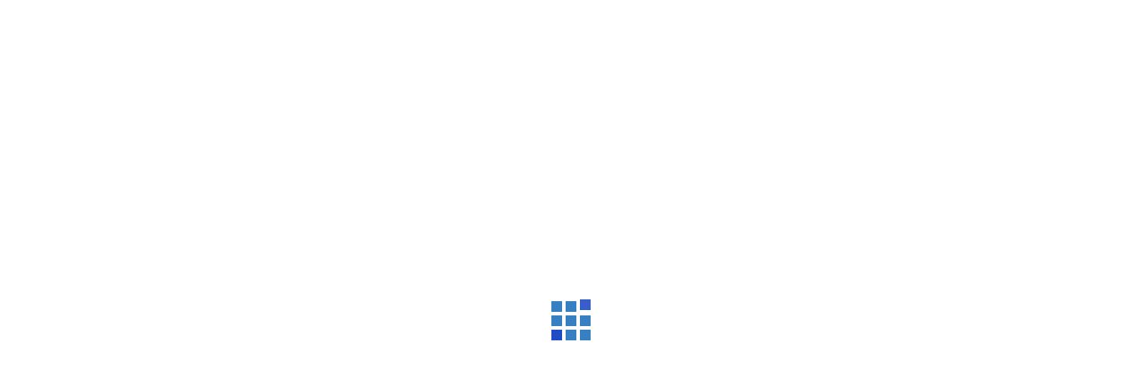

--- FILE ---
content_type: text/html; charset=UTF-8
request_url: https://www.shizuoka-recyclejapangroup.com/ufaqs/%E8%B2%B7%E5%8F%96%E4%BE%A1%E6%A0%BC%E3%81%AB%E7%B4%8D%E5%BE%97%E3%81%A7%E3%81%8D%E3%81%AA%E3%81%84%E5%A0%B4%E5%90%88%E3%80%81%E3%82%AD%E3%83%A3%E3%83%B3%E3%82%BB%E3%83%AB%E3%82%84%E6%96%AD%E3%82%8B
body_size: 9331
content:
<!DOCTYPE html>
<html dir="ltr" lang="ja" prefix="og: https://ogp.me/ns#" prefix="og: http://ogp.me/ns#">
<head>
<meta charset="UTF-8">
  <meta name="viewport" content="width=device-width, initial-scale=1">
  <meta name="description" content="もちろんです。買取価格にご納得いただけない場合、キャンセルや断ることは自由です。強引な買取を行うことはありませんので、お気軽にご相談いただき、ご判断ください。">
  <title>買取価格に納得できない場合、キャンセルや断ることは可能ですか？ | 静岡県の買取専門リサイクルショップ リサイクルジャパン</title>
	<style>img:is([sizes="auto" i], [sizes^="auto," i]) { contain-intrinsic-size: 3000px 1500px }</style>
	
		<!-- All in One SEO 4.8.3.2 - aioseo.com -->
	<meta name="description" content="もちろんです。買取価格にご納得いただけない場合、キャンセルや断ることは自由です。強引な買取を行うことはありませ" />
	<meta name="robots" content="max-image-preview:large" />
	<meta name="author" content="admin"/>
	<link rel="canonical" href="https://www.shizuoka-recyclejapangroup.com/ufaqs/%e8%b2%b7%e5%8f%96%e4%be%a1%e6%a0%bc%e3%81%ab%e7%b4%8d%e5%be%97%e3%81%a7%e3%81%8d%e3%81%aa%e3%81%84%e5%a0%b4%e5%90%88%e3%80%81%e3%82%ad%e3%83%a3%e3%83%b3%e3%82%bb%e3%83%ab%e3%82%84%e6%96%ad%e3%82%8b" />
	<meta name="generator" content="All in One SEO (AIOSEO) 4.8.3.2" />
		<meta property="og:locale" content="ja_JP" />
		<meta property="og:site_name" content="静岡県の買取専門リサイクルショップ　リサイクルジャパン | 浜松市・静岡市から静岡県全域で家電・家具・楽器をはじめ厨房機器・事務機器・電動工具まで出張買取するリサイクルショップの【静岡リサイクルジャパン】は１点からでも対応いたします。また引越しゴミ,粗大ごみ,遺品整理,ゴミ屋敷の片付けなどの不用品回収・不用品処分も承ります。" />
		<meta property="og:type" content="article" />
		<meta property="og:title" content="買取価格に納得できない場合、キャンセルや断ることは可能ですか？ | 静岡県の買取専門リサイクルショップ リサイクルジャパン" />
		<meta property="og:description" content="もちろんです。買取価格にご納得いただけない場合、キャンセルや断ることは自由です。強引な買取を行うことはありませ" />
		<meta property="og:url" content="https://www.shizuoka-recyclejapangroup.com/ufaqs/%e8%b2%b7%e5%8f%96%e4%be%a1%e6%a0%bc%e3%81%ab%e7%b4%8d%e5%be%97%e3%81%a7%e3%81%8d%e3%81%aa%e3%81%84%e5%a0%b4%e5%90%88%e3%80%81%e3%82%ad%e3%83%a3%e3%83%b3%e3%82%bb%e3%83%ab%e3%82%84%e6%96%ad%e3%82%8b" />
		<meta property="article:published_time" content="2023-06-14T11:00:12+00:00" />
		<meta property="article:modified_time" content="2023-06-14T11:00:12+00:00" />
		<meta name="twitter:card" content="summary_large_image" />
		<meta name="twitter:title" content="買取価格に納得できない場合、キャンセルや断ることは可能ですか？ | 静岡県の買取専門リサイクルショップ リサイクルジャパン" />
		<meta name="twitter:description" content="もちろんです。買取価格にご納得いただけない場合、キャンセルや断ることは自由です。強引な買取を行うことはありませ" />
		<script type="application/ld+json" class="aioseo-schema">
			{"@context":"https:\/\/schema.org","@graph":[{"@type":"BreadcrumbList","@id":"https:\/\/www.shizuoka-recyclejapangroup.com\/ufaqs\/%e8%b2%b7%e5%8f%96%e4%be%a1%e6%a0%bc%e3%81%ab%e7%b4%8d%e5%be%97%e3%81%a7%e3%81%8d%e3%81%aa%e3%81%84%e5%a0%b4%e5%90%88%e3%80%81%e3%82%ad%e3%83%a3%e3%83%b3%e3%82%bb%e3%83%ab%e3%82%84%e6%96%ad%e3%82%8b#breadcrumblist","itemListElement":[{"@type":"ListItem","@id":"https:\/\/www.shizuoka-recyclejapangroup.com#listItem","position":1,"name":"\u30db\u30fc\u30e0","item":"https:\/\/www.shizuoka-recyclejapangroup.com","nextItem":{"@type":"ListItem","@id":"https:\/\/www.shizuoka-recyclejapangroup.com\/ufaqs#listItem","name":"FAQs"}},{"@type":"ListItem","@id":"https:\/\/www.shizuoka-recyclejapangroup.com\/ufaqs#listItem","position":2,"name":"FAQs","item":"https:\/\/www.shizuoka-recyclejapangroup.com\/ufaqs","nextItem":{"@type":"ListItem","@id":"https:\/\/www.shizuoka-recyclejapangroup.com\/ufaq-category\/%e5%8e%a8%e6%88%bf%e6%a9%9f%e5%99%a8#listItem","name":"\u53a8\u623f\u6a5f\u5668"},"previousItem":{"@type":"ListItem","@id":"https:\/\/www.shizuoka-recyclejapangroup.com#listItem","name":"\u30db\u30fc\u30e0"}},{"@type":"ListItem","@id":"https:\/\/www.shizuoka-recyclejapangroup.com\/ufaq-category\/%e5%8e%a8%e6%88%bf%e6%a9%9f%e5%99%a8#listItem","position":3,"name":"\u53a8\u623f\u6a5f\u5668","item":"https:\/\/www.shizuoka-recyclejapangroup.com\/ufaq-category\/%e5%8e%a8%e6%88%bf%e6%a9%9f%e5%99%a8","nextItem":{"@type":"ListItem","@id":"https:\/\/www.shizuoka-recyclejapangroup.com\/ufaqs\/%e8%b2%b7%e5%8f%96%e4%be%a1%e6%a0%bc%e3%81%ab%e7%b4%8d%e5%be%97%e3%81%a7%e3%81%8d%e3%81%aa%e3%81%84%e5%a0%b4%e5%90%88%e3%80%81%e3%82%ad%e3%83%a3%e3%83%b3%e3%82%bb%e3%83%ab%e3%82%84%e6%96%ad%e3%82%8b#listItem","name":"\u8cb7\u53d6\u4fa1\u683c\u306b\u7d0d\u5f97\u3067\u304d\u306a\u3044\u5834\u5408\u3001\u30ad\u30e3\u30f3\u30bb\u30eb\u3084\u65ad\u308b\u3053\u3068\u306f\u53ef\u80fd\u3067\u3059\u304b\uff1f"},"previousItem":{"@type":"ListItem","@id":"https:\/\/www.shizuoka-recyclejapangroup.com\/ufaqs#listItem","name":"FAQs"}},{"@type":"ListItem","@id":"https:\/\/www.shizuoka-recyclejapangroup.com\/ufaqs\/%e8%b2%b7%e5%8f%96%e4%be%a1%e6%a0%bc%e3%81%ab%e7%b4%8d%e5%be%97%e3%81%a7%e3%81%8d%e3%81%aa%e3%81%84%e5%a0%b4%e5%90%88%e3%80%81%e3%82%ad%e3%83%a3%e3%83%b3%e3%82%bb%e3%83%ab%e3%82%84%e6%96%ad%e3%82%8b#listItem","position":4,"name":"\u8cb7\u53d6\u4fa1\u683c\u306b\u7d0d\u5f97\u3067\u304d\u306a\u3044\u5834\u5408\u3001\u30ad\u30e3\u30f3\u30bb\u30eb\u3084\u65ad\u308b\u3053\u3068\u306f\u53ef\u80fd\u3067\u3059\u304b\uff1f","previousItem":{"@type":"ListItem","@id":"https:\/\/www.shizuoka-recyclejapangroup.com\/ufaq-category\/%e5%8e%a8%e6%88%bf%e6%a9%9f%e5%99%a8#listItem","name":"\u53a8\u623f\u6a5f\u5668"}}]},{"@type":"Organization","@id":"https:\/\/www.shizuoka-recyclejapangroup.com\/#organization","name":"\u6d5c\u677e\u5e02\u3084\u9759\u5ca1\u770c\u306e\u30ea\u30b5\u30a4\u30af\u30eb\u30b7\u30e7\u30c3\u30d7\u304c\u5bb6\u96fb,\u5bb6\u5177,\u53a8\u623f\u6a5f\u5668,\u4e8b\u52d9\u6a5f\u5668\u3092\u9ad8\u984d\u8cb7\u53d6\u2502\u9759\u5ca1\u30ea\u30b5\u30a4\u30af\u30eb\u30b8\u30e3\u30d1\u30f3","description":"\u6d5c\u677e\u5e02\u30fb\u9759\u5ca1\u5e02\u304b\u3089\u9759\u5ca1\u770c\u5168\u57df\u3067\u5bb6\u96fb\u30fb\u5bb6\u5177\u30fb\u697d\u5668\u3092\u306f\u3058\u3081\u53a8\u623f\u6a5f\u5668\u30fb\u4e8b\u52d9\u6a5f\u5668\u30fb\u96fb\u52d5\u5de5\u5177\u307e\u3067\u51fa\u5f35\u8cb7\u53d6\u3059\u308b\u30ea\u30b5\u30a4\u30af\u30eb\u30b7\u30e7\u30c3\u30d7\u306e\u3010\u9759\u5ca1\u30ea\u30b5\u30a4\u30af\u30eb\u30b8\u30e3\u30d1\u30f3\u3011\u306f\uff11\u70b9\u304b\u3089\u3067\u3082\u5bfe\u5fdc\u3044\u305f\u3057\u307e\u3059\u3002\u307e\u305f\u5f15\u8d8a\u3057\u30b4\u30df,\u7c97\u5927\u3054\u307f,\u907a\u54c1\u6574\u7406,\u30b4\u30df\u5c4b\u6577\u306e\u7247\u4ed8\u3051\u306a\u3069\u306e\u4e0d\u7528\u54c1\u56de\u53ce\u30fb\u4e0d\u7528\u54c1\u51e6\u5206\u3082\u627f\u308a\u307e\u3059\u3002","url":"https:\/\/www.shizuoka-recyclejapangroup.com\/"},{"@type":"Person","@id":"https:\/\/www.shizuoka-recyclejapangroup.com\/author\/admin#author","url":"https:\/\/www.shizuoka-recyclejapangroup.com\/author\/admin","name":"admin","image":{"@type":"ImageObject","@id":"https:\/\/www.shizuoka-recyclejapangroup.com\/ufaqs\/%e8%b2%b7%e5%8f%96%e4%be%a1%e6%a0%bc%e3%81%ab%e7%b4%8d%e5%be%97%e3%81%a7%e3%81%8d%e3%81%aa%e3%81%84%e5%a0%b4%e5%90%88%e3%80%81%e3%82%ad%e3%83%a3%e3%83%b3%e3%82%bb%e3%83%ab%e3%82%84%e6%96%ad%e3%82%8b#authorImage","url":"https:\/\/secure.gravatar.com\/avatar\/3be0af37577465d21cd1bdf97daf046c4006f8005960e670f653231186489504?s=96&d=mm&r=g","width":96,"height":96,"caption":"admin"}},{"@type":"WebPage","@id":"https:\/\/www.shizuoka-recyclejapangroup.com\/ufaqs\/%e8%b2%b7%e5%8f%96%e4%be%a1%e6%a0%bc%e3%81%ab%e7%b4%8d%e5%be%97%e3%81%a7%e3%81%8d%e3%81%aa%e3%81%84%e5%a0%b4%e5%90%88%e3%80%81%e3%82%ad%e3%83%a3%e3%83%b3%e3%82%bb%e3%83%ab%e3%82%84%e6%96%ad%e3%82%8b#webpage","url":"https:\/\/www.shizuoka-recyclejapangroup.com\/ufaqs\/%e8%b2%b7%e5%8f%96%e4%be%a1%e6%a0%bc%e3%81%ab%e7%b4%8d%e5%be%97%e3%81%a7%e3%81%8d%e3%81%aa%e3%81%84%e5%a0%b4%e5%90%88%e3%80%81%e3%82%ad%e3%83%a3%e3%83%b3%e3%82%bb%e3%83%ab%e3%82%84%e6%96%ad%e3%82%8b","name":"\u8cb7\u53d6\u4fa1\u683c\u306b\u7d0d\u5f97\u3067\u304d\u306a\u3044\u5834\u5408\u3001\u30ad\u30e3\u30f3\u30bb\u30eb\u3084\u65ad\u308b\u3053\u3068\u306f\u53ef\u80fd\u3067\u3059\u304b\uff1f | \u9759\u5ca1\u770c\u306e\u8cb7\u53d6\u5c02\u9580\u30ea\u30b5\u30a4\u30af\u30eb\u30b7\u30e7\u30c3\u30d7 \u30ea\u30b5\u30a4\u30af\u30eb\u30b8\u30e3\u30d1\u30f3","description":"\u3082\u3061\u308d\u3093\u3067\u3059\u3002\u8cb7\u53d6\u4fa1\u683c\u306b\u3054\u7d0d\u5f97\u3044\u305f\u3060\u3051\u306a\u3044\u5834\u5408\u3001\u30ad\u30e3\u30f3\u30bb\u30eb\u3084\u65ad\u308b\u3053\u3068\u306f\u81ea\u7531\u3067\u3059\u3002\u5f37\u5f15\u306a\u8cb7\u53d6\u3092\u884c\u3046\u3053\u3068\u306f\u3042\u308a\u307e\u305b","inLanguage":"ja","isPartOf":{"@id":"https:\/\/www.shizuoka-recyclejapangroup.com\/#website"},"breadcrumb":{"@id":"https:\/\/www.shizuoka-recyclejapangroup.com\/ufaqs\/%e8%b2%b7%e5%8f%96%e4%be%a1%e6%a0%bc%e3%81%ab%e7%b4%8d%e5%be%97%e3%81%a7%e3%81%8d%e3%81%aa%e3%81%84%e5%a0%b4%e5%90%88%e3%80%81%e3%82%ad%e3%83%a3%e3%83%b3%e3%82%bb%e3%83%ab%e3%82%84%e6%96%ad%e3%82%8b#breadcrumblist"},"author":{"@id":"https:\/\/www.shizuoka-recyclejapangroup.com\/author\/admin#author"},"creator":{"@id":"https:\/\/www.shizuoka-recyclejapangroup.com\/author\/admin#author"},"datePublished":"2023-06-14T20:00:12+09:00","dateModified":"2023-06-14T20:00:12+09:00"},{"@type":"WebSite","@id":"https:\/\/www.shizuoka-recyclejapangroup.com\/#website","url":"https:\/\/www.shizuoka-recyclejapangroup.com\/","name":"\u6d5c\u677e\u5e02\u3084\u9759\u5ca1\u770c\u306e\u30ea\u30b5\u30a4\u30af\u30eb\u30b7\u30e7\u30c3\u30d7\u304c\u5bb6\u96fb,\u5bb6\u5177,\u53a8\u623f\u6a5f\u5668,\u4e8b\u52d9\u6a5f\u5668\u3092\u9ad8\u984d\u8cb7\u53d6\u2502\u9759\u5ca1\u30ea\u30b5\u30a4\u30af\u30eb\u30b8\u30e3\u30d1\u30f3","description":"\u6d5c\u677e\u5e02\u30fb\u9759\u5ca1\u5e02\u304b\u3089\u9759\u5ca1\u770c\u5168\u57df\u3067\u5bb6\u96fb\u30fb\u5bb6\u5177\u30fb\u697d\u5668\u3092\u306f\u3058\u3081\u53a8\u623f\u6a5f\u5668\u30fb\u4e8b\u52d9\u6a5f\u5668\u30fb\u96fb\u52d5\u5de5\u5177\u307e\u3067\u51fa\u5f35\u8cb7\u53d6\u3059\u308b\u30ea\u30b5\u30a4\u30af\u30eb\u30b7\u30e7\u30c3\u30d7\u306e\u3010\u9759\u5ca1\u30ea\u30b5\u30a4\u30af\u30eb\u30b8\u30e3\u30d1\u30f3\u3011\u306f\uff11\u70b9\u304b\u3089\u3067\u3082\u5bfe\u5fdc\u3044\u305f\u3057\u307e\u3059\u3002\u307e\u305f\u5f15\u8d8a\u3057\u30b4\u30df,\u7c97\u5927\u3054\u307f,\u907a\u54c1\u6574\u7406,\u30b4\u30df\u5c4b\u6577\u306e\u7247\u4ed8\u3051\u306a\u3069\u306e\u4e0d\u7528\u54c1\u56de\u53ce\u30fb\u4e0d\u7528\u54c1\u51e6\u5206\u3082\u627f\u308a\u307e\u3059\u3002","inLanguage":"ja","publisher":{"@id":"https:\/\/www.shizuoka-recyclejapangroup.com\/#organization"}}]}
		</script>
		<!-- All in One SEO -->

<link rel='dns-prefetch' href='//stats.wp.com' />
<link rel="alternate" type="application/rss+xml" title="静岡県の買取専門リサイクルショップ　リサイクルジャパン &raquo; フィード" href="https://www.shizuoka-recyclejapangroup.com/feed" />
<link rel="alternate" type="application/rss+xml" title="静岡県の買取専門リサイクルショップ　リサイクルジャパン &raquo; コメントフィード" href="https://www.shizuoka-recyclejapangroup.com/comments/feed" />
<link rel="alternate" type="application/rss+xml" title="静岡県の買取専門リサイクルショップ　リサイクルジャパン &raquo; 買取価格に納得できない場合、キャンセルや断ることは可能ですか？ のコメントのフィード" href="https://www.shizuoka-recyclejapangroup.com/ufaqs/%e8%b2%b7%e5%8f%96%e4%be%a1%e6%a0%bc%e3%81%ab%e7%b4%8d%e5%be%97%e3%81%a7%e3%81%8d%e3%81%aa%e3%81%84%e5%a0%b4%e5%90%88%e3%80%81%e3%82%ad%e3%83%a3%e3%83%b3%e3%82%bb%e3%83%ab%e3%82%84%e6%96%ad%e3%82%8b/feed" />
<script type="text/javascript">
/* <![CDATA[ */
window._wpemojiSettings = {"baseUrl":"https:\/\/s.w.org\/images\/core\/emoji\/16.0.1\/72x72\/","ext":".png","svgUrl":"https:\/\/s.w.org\/images\/core\/emoji\/16.0.1\/svg\/","svgExt":".svg","source":{"concatemoji":"https:\/\/www.shizuoka-recyclejapangroup.com\/wp-includes\/js\/wp-emoji-release.min.js?ver=6.8.3"}};
/*! This file is auto-generated */
!function(s,n){var o,i,e;function c(e){try{var t={supportTests:e,timestamp:(new Date).valueOf()};sessionStorage.setItem(o,JSON.stringify(t))}catch(e){}}function p(e,t,n){e.clearRect(0,0,e.canvas.width,e.canvas.height),e.fillText(t,0,0);var t=new Uint32Array(e.getImageData(0,0,e.canvas.width,e.canvas.height).data),a=(e.clearRect(0,0,e.canvas.width,e.canvas.height),e.fillText(n,0,0),new Uint32Array(e.getImageData(0,0,e.canvas.width,e.canvas.height).data));return t.every(function(e,t){return e===a[t]})}function u(e,t){e.clearRect(0,0,e.canvas.width,e.canvas.height),e.fillText(t,0,0);for(var n=e.getImageData(16,16,1,1),a=0;a<n.data.length;a++)if(0!==n.data[a])return!1;return!0}function f(e,t,n,a){switch(t){case"flag":return n(e,"\ud83c\udff3\ufe0f\u200d\u26a7\ufe0f","\ud83c\udff3\ufe0f\u200b\u26a7\ufe0f")?!1:!n(e,"\ud83c\udde8\ud83c\uddf6","\ud83c\udde8\u200b\ud83c\uddf6")&&!n(e,"\ud83c\udff4\udb40\udc67\udb40\udc62\udb40\udc65\udb40\udc6e\udb40\udc67\udb40\udc7f","\ud83c\udff4\u200b\udb40\udc67\u200b\udb40\udc62\u200b\udb40\udc65\u200b\udb40\udc6e\u200b\udb40\udc67\u200b\udb40\udc7f");case"emoji":return!a(e,"\ud83e\udedf")}return!1}function g(e,t,n,a){var r="undefined"!=typeof WorkerGlobalScope&&self instanceof WorkerGlobalScope?new OffscreenCanvas(300,150):s.createElement("canvas"),o=r.getContext("2d",{willReadFrequently:!0}),i=(o.textBaseline="top",o.font="600 32px Arial",{});return e.forEach(function(e){i[e]=t(o,e,n,a)}),i}function t(e){var t=s.createElement("script");t.src=e,t.defer=!0,s.head.appendChild(t)}"undefined"!=typeof Promise&&(o="wpEmojiSettingsSupports",i=["flag","emoji"],n.supports={everything:!0,everythingExceptFlag:!0},e=new Promise(function(e){s.addEventListener("DOMContentLoaded",e,{once:!0})}),new Promise(function(t){var n=function(){try{var e=JSON.parse(sessionStorage.getItem(o));if("object"==typeof e&&"number"==typeof e.timestamp&&(new Date).valueOf()<e.timestamp+604800&&"object"==typeof e.supportTests)return e.supportTests}catch(e){}return null}();if(!n){if("undefined"!=typeof Worker&&"undefined"!=typeof OffscreenCanvas&&"undefined"!=typeof URL&&URL.createObjectURL&&"undefined"!=typeof Blob)try{var e="postMessage("+g.toString()+"("+[JSON.stringify(i),f.toString(),p.toString(),u.toString()].join(",")+"));",a=new Blob([e],{type:"text/javascript"}),r=new Worker(URL.createObjectURL(a),{name:"wpTestEmojiSupports"});return void(r.onmessage=function(e){c(n=e.data),r.terminate(),t(n)})}catch(e){}c(n=g(i,f,p,u))}t(n)}).then(function(e){for(var t in e)n.supports[t]=e[t],n.supports.everything=n.supports.everything&&n.supports[t],"flag"!==t&&(n.supports.everythingExceptFlag=n.supports.everythingExceptFlag&&n.supports[t]);n.supports.everythingExceptFlag=n.supports.everythingExceptFlag&&!n.supports.flag,n.DOMReady=!1,n.readyCallback=function(){n.DOMReady=!0}}).then(function(){return e}).then(function(){var e;n.supports.everything||(n.readyCallback(),(e=n.source||{}).concatemoji?t(e.concatemoji):e.wpemoji&&e.twemoji&&(t(e.twemoji),t(e.wpemoji)))}))}((window,document),window._wpemojiSettings);
/* ]]> */
</script>
<style>@media screen and (max-width: 650px) {body {padding-bottom:60px;}}</style><style id='wp-emoji-styles-inline-css' type='text/css'>

	img.wp-smiley, img.emoji {
		display: inline !important;
		border: none !important;
		box-shadow: none !important;
		height: 1em !important;
		width: 1em !important;
		margin: 0 0.07em !important;
		vertical-align: -0.1em !important;
		background: none !important;
		padding: 0 !important;
	}
</style>
<link rel='stylesheet' id='wp-block-library-css' href='https://www.shizuoka-recyclejapangroup.com/wp-includes/css/dist/block-library/style.min.css?ver=6.8.3' type='text/css' media='all' />
<style id='classic-theme-styles-inline-css' type='text/css'>
/*! This file is auto-generated */
.wp-block-button__link{color:#fff;background-color:#32373c;border-radius:9999px;box-shadow:none;text-decoration:none;padding:calc(.667em + 2px) calc(1.333em + 2px);font-size:1.125em}.wp-block-file__button{background:#32373c;color:#fff;text-decoration:none}
</style>
<link rel='stylesheet' id='mediaelement-css' href='https://www.shizuoka-recyclejapangroup.com/wp-includes/js/mediaelement/mediaelementplayer-legacy.min.css?ver=4.2.17' type='text/css' media='all' />
<link rel='stylesheet' id='wp-mediaelement-css' href='https://www.shizuoka-recyclejapangroup.com/wp-includes/js/mediaelement/wp-mediaelement.min.css?ver=6.8.3' type='text/css' media='all' />
<style id='jetpack-sharing-buttons-style-inline-css' type='text/css'>
.jetpack-sharing-buttons__services-list{display:flex;flex-direction:row;flex-wrap:wrap;gap:0;list-style-type:none;margin:5px;padding:0}.jetpack-sharing-buttons__services-list.has-small-icon-size{font-size:12px}.jetpack-sharing-buttons__services-list.has-normal-icon-size{font-size:16px}.jetpack-sharing-buttons__services-list.has-large-icon-size{font-size:24px}.jetpack-sharing-buttons__services-list.has-huge-icon-size{font-size:36px}@media print{.jetpack-sharing-buttons__services-list{display:none!important}}.editor-styles-wrapper .wp-block-jetpack-sharing-buttons{gap:0;padding-inline-start:0}ul.jetpack-sharing-buttons__services-list.has-background{padding:1.25em 2.375em}
</style>
<style id='global-styles-inline-css' type='text/css'>
:root{--wp--preset--aspect-ratio--square: 1;--wp--preset--aspect-ratio--4-3: 4/3;--wp--preset--aspect-ratio--3-4: 3/4;--wp--preset--aspect-ratio--3-2: 3/2;--wp--preset--aspect-ratio--2-3: 2/3;--wp--preset--aspect-ratio--16-9: 16/9;--wp--preset--aspect-ratio--9-16: 9/16;--wp--preset--color--black: #000000;--wp--preset--color--cyan-bluish-gray: #abb8c3;--wp--preset--color--white: #ffffff;--wp--preset--color--pale-pink: #f78da7;--wp--preset--color--vivid-red: #cf2e2e;--wp--preset--color--luminous-vivid-orange: #ff6900;--wp--preset--color--luminous-vivid-amber: #fcb900;--wp--preset--color--light-green-cyan: #7bdcb5;--wp--preset--color--vivid-green-cyan: #00d084;--wp--preset--color--pale-cyan-blue: #8ed1fc;--wp--preset--color--vivid-cyan-blue: #0693e3;--wp--preset--color--vivid-purple: #9b51e0;--wp--preset--gradient--vivid-cyan-blue-to-vivid-purple: linear-gradient(135deg,rgba(6,147,227,1) 0%,rgb(155,81,224) 100%);--wp--preset--gradient--light-green-cyan-to-vivid-green-cyan: linear-gradient(135deg,rgb(122,220,180) 0%,rgb(0,208,130) 100%);--wp--preset--gradient--luminous-vivid-amber-to-luminous-vivid-orange: linear-gradient(135deg,rgba(252,185,0,1) 0%,rgba(255,105,0,1) 100%);--wp--preset--gradient--luminous-vivid-orange-to-vivid-red: linear-gradient(135deg,rgba(255,105,0,1) 0%,rgb(207,46,46) 100%);--wp--preset--gradient--very-light-gray-to-cyan-bluish-gray: linear-gradient(135deg,rgb(238,238,238) 0%,rgb(169,184,195) 100%);--wp--preset--gradient--cool-to-warm-spectrum: linear-gradient(135deg,rgb(74,234,220) 0%,rgb(151,120,209) 20%,rgb(207,42,186) 40%,rgb(238,44,130) 60%,rgb(251,105,98) 80%,rgb(254,248,76) 100%);--wp--preset--gradient--blush-light-purple: linear-gradient(135deg,rgb(255,206,236) 0%,rgb(152,150,240) 100%);--wp--preset--gradient--blush-bordeaux: linear-gradient(135deg,rgb(254,205,165) 0%,rgb(254,45,45) 50%,rgb(107,0,62) 100%);--wp--preset--gradient--luminous-dusk: linear-gradient(135deg,rgb(255,203,112) 0%,rgb(199,81,192) 50%,rgb(65,88,208) 100%);--wp--preset--gradient--pale-ocean: linear-gradient(135deg,rgb(255,245,203) 0%,rgb(182,227,212) 50%,rgb(51,167,181) 100%);--wp--preset--gradient--electric-grass: linear-gradient(135deg,rgb(202,248,128) 0%,rgb(113,206,126) 100%);--wp--preset--gradient--midnight: linear-gradient(135deg,rgb(2,3,129) 0%,rgb(40,116,252) 100%);--wp--preset--font-size--small: 13px;--wp--preset--font-size--medium: 20px;--wp--preset--font-size--large: 36px;--wp--preset--font-size--x-large: 42px;--wp--preset--spacing--20: 0.44rem;--wp--preset--spacing--30: 0.67rem;--wp--preset--spacing--40: 1rem;--wp--preset--spacing--50: 1.5rem;--wp--preset--spacing--60: 2.25rem;--wp--preset--spacing--70: 3.38rem;--wp--preset--spacing--80: 5.06rem;--wp--preset--shadow--natural: 6px 6px 9px rgba(0, 0, 0, 0.2);--wp--preset--shadow--deep: 12px 12px 50px rgba(0, 0, 0, 0.4);--wp--preset--shadow--sharp: 6px 6px 0px rgba(0, 0, 0, 0.2);--wp--preset--shadow--outlined: 6px 6px 0px -3px rgba(255, 255, 255, 1), 6px 6px rgba(0, 0, 0, 1);--wp--preset--shadow--crisp: 6px 6px 0px rgba(0, 0, 0, 1);}:where(.is-layout-flex){gap: 0.5em;}:where(.is-layout-grid){gap: 0.5em;}body .is-layout-flex{display: flex;}.is-layout-flex{flex-wrap: wrap;align-items: center;}.is-layout-flex > :is(*, div){margin: 0;}body .is-layout-grid{display: grid;}.is-layout-grid > :is(*, div){margin: 0;}:where(.wp-block-columns.is-layout-flex){gap: 2em;}:where(.wp-block-columns.is-layout-grid){gap: 2em;}:where(.wp-block-post-template.is-layout-flex){gap: 1.25em;}:where(.wp-block-post-template.is-layout-grid){gap: 1.25em;}.has-black-color{color: var(--wp--preset--color--black) !important;}.has-cyan-bluish-gray-color{color: var(--wp--preset--color--cyan-bluish-gray) !important;}.has-white-color{color: var(--wp--preset--color--white) !important;}.has-pale-pink-color{color: var(--wp--preset--color--pale-pink) !important;}.has-vivid-red-color{color: var(--wp--preset--color--vivid-red) !important;}.has-luminous-vivid-orange-color{color: var(--wp--preset--color--luminous-vivid-orange) !important;}.has-luminous-vivid-amber-color{color: var(--wp--preset--color--luminous-vivid-amber) !important;}.has-light-green-cyan-color{color: var(--wp--preset--color--light-green-cyan) !important;}.has-vivid-green-cyan-color{color: var(--wp--preset--color--vivid-green-cyan) !important;}.has-pale-cyan-blue-color{color: var(--wp--preset--color--pale-cyan-blue) !important;}.has-vivid-cyan-blue-color{color: var(--wp--preset--color--vivid-cyan-blue) !important;}.has-vivid-purple-color{color: var(--wp--preset--color--vivid-purple) !important;}.has-black-background-color{background-color: var(--wp--preset--color--black) !important;}.has-cyan-bluish-gray-background-color{background-color: var(--wp--preset--color--cyan-bluish-gray) !important;}.has-white-background-color{background-color: var(--wp--preset--color--white) !important;}.has-pale-pink-background-color{background-color: var(--wp--preset--color--pale-pink) !important;}.has-vivid-red-background-color{background-color: var(--wp--preset--color--vivid-red) !important;}.has-luminous-vivid-orange-background-color{background-color: var(--wp--preset--color--luminous-vivid-orange) !important;}.has-luminous-vivid-amber-background-color{background-color: var(--wp--preset--color--luminous-vivid-amber) !important;}.has-light-green-cyan-background-color{background-color: var(--wp--preset--color--light-green-cyan) !important;}.has-vivid-green-cyan-background-color{background-color: var(--wp--preset--color--vivid-green-cyan) !important;}.has-pale-cyan-blue-background-color{background-color: var(--wp--preset--color--pale-cyan-blue) !important;}.has-vivid-cyan-blue-background-color{background-color: var(--wp--preset--color--vivid-cyan-blue) !important;}.has-vivid-purple-background-color{background-color: var(--wp--preset--color--vivid-purple) !important;}.has-black-border-color{border-color: var(--wp--preset--color--black) !important;}.has-cyan-bluish-gray-border-color{border-color: var(--wp--preset--color--cyan-bluish-gray) !important;}.has-white-border-color{border-color: var(--wp--preset--color--white) !important;}.has-pale-pink-border-color{border-color: var(--wp--preset--color--pale-pink) !important;}.has-vivid-red-border-color{border-color: var(--wp--preset--color--vivid-red) !important;}.has-luminous-vivid-orange-border-color{border-color: var(--wp--preset--color--luminous-vivid-orange) !important;}.has-luminous-vivid-amber-border-color{border-color: var(--wp--preset--color--luminous-vivid-amber) !important;}.has-light-green-cyan-border-color{border-color: var(--wp--preset--color--light-green-cyan) !important;}.has-vivid-green-cyan-border-color{border-color: var(--wp--preset--color--vivid-green-cyan) !important;}.has-pale-cyan-blue-border-color{border-color: var(--wp--preset--color--pale-cyan-blue) !important;}.has-vivid-cyan-blue-border-color{border-color: var(--wp--preset--color--vivid-cyan-blue) !important;}.has-vivid-purple-border-color{border-color: var(--wp--preset--color--vivid-purple) !important;}.has-vivid-cyan-blue-to-vivid-purple-gradient-background{background: var(--wp--preset--gradient--vivid-cyan-blue-to-vivid-purple) !important;}.has-light-green-cyan-to-vivid-green-cyan-gradient-background{background: var(--wp--preset--gradient--light-green-cyan-to-vivid-green-cyan) !important;}.has-luminous-vivid-amber-to-luminous-vivid-orange-gradient-background{background: var(--wp--preset--gradient--luminous-vivid-amber-to-luminous-vivid-orange) !important;}.has-luminous-vivid-orange-to-vivid-red-gradient-background{background: var(--wp--preset--gradient--luminous-vivid-orange-to-vivid-red) !important;}.has-very-light-gray-to-cyan-bluish-gray-gradient-background{background: var(--wp--preset--gradient--very-light-gray-to-cyan-bluish-gray) !important;}.has-cool-to-warm-spectrum-gradient-background{background: var(--wp--preset--gradient--cool-to-warm-spectrum) !important;}.has-blush-light-purple-gradient-background{background: var(--wp--preset--gradient--blush-light-purple) !important;}.has-blush-bordeaux-gradient-background{background: var(--wp--preset--gradient--blush-bordeaux) !important;}.has-luminous-dusk-gradient-background{background: var(--wp--preset--gradient--luminous-dusk) !important;}.has-pale-ocean-gradient-background{background: var(--wp--preset--gradient--pale-ocean) !important;}.has-electric-grass-gradient-background{background: var(--wp--preset--gradient--electric-grass) !important;}.has-midnight-gradient-background{background: var(--wp--preset--gradient--midnight) !important;}.has-small-font-size{font-size: var(--wp--preset--font-size--small) !important;}.has-medium-font-size{font-size: var(--wp--preset--font-size--medium) !important;}.has-large-font-size{font-size: var(--wp--preset--font-size--large) !important;}.has-x-large-font-size{font-size: var(--wp--preset--font-size--x-large) !important;}
:where(.wp-block-post-template.is-layout-flex){gap: 1.25em;}:where(.wp-block-post-template.is-layout-grid){gap: 1.25em;}
:where(.wp-block-columns.is-layout-flex){gap: 2em;}:where(.wp-block-columns.is-layout-grid){gap: 2em;}
:root :where(.wp-block-pullquote){font-size: 1.5em;line-height: 1.6;}
</style>
<link rel='stylesheet' id='nano-style-css' href='https://www.shizuoka-recyclejapangroup.com/wp-content/themes/nano_tcd065/style.css?ver=1.7.1' type='text/css' media='all' />
<link rel='stylesheet' id='call-now-button-modern-style-css' href='https://www.shizuoka-recyclejapangroup.com/wp-content/plugins/call-now-button/resources/style/modern.css?ver=1.5.1' type='text/css' media='all' />
<script type="text/javascript" src="https://www.shizuoka-recyclejapangroup.com/wp-includes/js/jquery/jquery.min.js?ver=3.7.1" id="jquery-core-js"></script>
<script type="text/javascript" src="https://www.shizuoka-recyclejapangroup.com/wp-includes/js/jquery/jquery-migrate.min.js?ver=3.4.1" id="jquery-migrate-js"></script>
<link rel="https://api.w.org/" href="https://www.shizuoka-recyclejapangroup.com/wp-json/" /><link rel="alternate" title="JSON" type="application/json" href="https://www.shizuoka-recyclejapangroup.com/wp-json/wp/v2/ufaq/3000" /><link rel='shortlink' href='https://www.shizuoka-recyclejapangroup.com/?p=3000' />
<link rel="alternate" title="oEmbed (JSON)" type="application/json+oembed" href="https://www.shizuoka-recyclejapangroup.com/wp-json/oembed/1.0/embed?url=https%3A%2F%2Fwww.shizuoka-recyclejapangroup.com%2Fufaqs%2F%25e8%25b2%25b7%25e5%258f%2596%25e4%25be%25a1%25e6%25a0%25bc%25e3%2581%25ab%25e7%25b4%258d%25e5%25be%2597%25e3%2581%25a7%25e3%2581%258d%25e3%2581%25aa%25e3%2581%2584%25e5%25a0%25b4%25e5%2590%2588%25e3%2580%2581%25e3%2582%25ad%25e3%2583%25a3%25e3%2583%25b3%25e3%2582%25bb%25e3%2583%25ab%25e3%2582%2584%25e6%2596%25ad%25e3%2582%258b" />
<link rel="alternate" title="oEmbed (XML)" type="text/xml+oembed" href="https://www.shizuoka-recyclejapangroup.com/wp-json/oembed/1.0/embed?url=https%3A%2F%2Fwww.shizuoka-recyclejapangroup.com%2Fufaqs%2F%25e8%25b2%25b7%25e5%258f%2596%25e4%25be%25a1%25e6%25a0%25bc%25e3%2581%25ab%25e7%25b4%258d%25e5%25be%2597%25e3%2581%25a7%25e3%2581%258d%25e3%2581%25aa%25e3%2581%2584%25e5%25a0%25b4%25e5%2590%2588%25e3%2580%2581%25e3%2582%25ad%25e3%2583%25a3%25e3%2583%25b3%25e3%2582%25bb%25e3%2583%25ab%25e3%2582%2584%25e6%2596%25ad%25e3%2582%258b&#038;format=xml" />
    
    <script type="text/javascript">
        var ajaxurl = 'https://www.shizuoka-recyclejapangroup.com/wp-admin/admin-ajax.php';
    </script>
	<style>img#wpstats{display:none}</style>
		<link rel="shortcut icon" href="https://www.shizuoka-recyclejapangroup.com/wp-content/uploads/2023/08/favi_new.gif">
<style>
.c-comment__form-submit:hover,.p-cb__item-btn a,.c-pw__btn,.p-readmore__btn:hover,.p-page-links a:hover span,.p-page-links > span,.p-pager a:hover,.p-pager span,.p-pagetop:focus,.p-pagetop:hover,.p-widget__title{background: #3680c3}.p-breadcrumb__item{color: #3680c3}.widget_nav_menu a:hover,.p-article02 a:hover .p-article02__title{color: #1f4bc4}.p-entry__body a,.custom-html-widget a{color: #1e73be}body{font-family: Verdana, "Hiragino Kaku Gothic ProN", "ヒラギノ角ゴ ProN W3", "メイリオ", Meiryo, sans-serif}.c-logo,.p-page-header__title,.p-banner__title,.p-cover__title,.p-archive-header__title,.p-article05__title,.p-article09__title,.p-cb__item-title,.p-article11__title,.p-article12__title,.p-index-content01__title,.p-header-content__title,.p-megamenu01__item-list > li > a,.p-article13__title,.p-megamenu02__title,.p-cover__header-title{font-family: Verdana, "Hiragino Kaku Gothic ProN", "ヒラギノ角ゴ ProN W3", "メイリオ", Meiryo, sans-serif}.p-hover-effect--type1:hover img{-webkit-transform: scale(1.2);transform: scale(1.2)}.p-blog__title{color: #000000;font-size: 28px}.p-article04:hover a .p-article04__title{color: #3680c3}.p-article06__content{border-left: 4px solid #3680c3}.p-article06__title a:hover{color: #3680c3}.p-article06__cat:hover{background: #3680c3}.l-header{background: #ffffff}.l-header--fixed.is-active{background: #ffffff}.l-header__desc{color: #FFFFFF;font-size: 36px}.l-header__nav{background: #eeeeee}.p-global-nav > li > a,.p-menu-btn{color: #000000}.p-global-nav > li > a:hover,.p-global-nav > .current-menu-item > a{background: #3680c3;color: #ffffff}.p-global-nav .sub-menu a{background: #3680c3;color: #ffffff}.p-global-nav .sub-menu a:hover{background: #3680c3;color: #ffffff}.p-global-nav .menu-item-has-children > a > .p-global-nav__toggle::before{border-color: #000000}.p-megamenu02::before{background: #3680c3}.p-megamenu02__list a:hover .p-article13__title{color: #3680c3}.p-footer-banners{background: #f4f4f4}.p-info{background: #ffffff;color: #000000}.p-info__logo{font-size: 40px}.p-info__desc{color: #000000;font-size: 17px}.p-footer-widgets{background: #ffffff;color: #000000}.p-footer-widget__title{color: #3680c3}.p-footer-nav{background: #ffffff;color: #000000}.p-footer-nav a{color: #000000}.p-footer-nav a:hover{color: #000000}.p-copyright{background: #3680c3}.p-blog__title,.p-entry,.p-headline,.p-cat-list__title{border-top: 3px solid }.p-works-entry__header{border-bottom: 3px solid }.p-article01 a:hover .p-article01__title,.p-article03 a:hover .p-article03__title,.p-article05__link,.p-article08__title a:hover,.p-article09__link,.p-article07 a:hover .p-article07__title,.p-article10 a:hover .p-article10__title{color: }.p-page-header,.p-list__item a::before,.p-cover__header,.p-works-entry__cat:hover,.p-service-cat-header{background: }.p-page-header__title,.p-cover__header-title{color: ;font-size: 0px}.p-page-header__sub,.p-cover__header-sub{color: ;font-size: 0px}@media screen and (max-width: 767px) {.p-blog__title{font-size: 24px}.p-list .is-current > a{color: }}@media screen and (max-width: 1199px) {.p-global-nav > li > a,.p-global-nav > li > a:hover{background: #ffffff;color: #000000}}@media screen and (max-width: 991px) {.p-page-header__title,.p-cover__header-title{font-size: 0px}.p-page-header__sub,.p-cover__header-sub{font-size: 0px}}@keyframes loading-square-loader {
  0% { box-shadow: 16px -8px rgba(54, 128, 195, 0), 32px 0 rgba(54, 128, 195, 0), 0 -16px rgba(54, 128, 195, 0), 16px -16px rgba(54, 128, 195, 0), 32px -16px rgba(54, 128, 195, 0), 0 -32px rgba(54, 128, 195, 0), 16px -32px rgba(54, 128, 195, 0), 32px -32px rgba(242, 205, 123, 0); }
  5% { box-shadow: 16px -8px rgba(54, 128, 195, 0), 32px 0 rgba(54, 128, 195, 0), 0 -16px rgba(54, 128, 195, 0), 16px -16px rgba(54, 128, 195, 0), 32px -16px rgba(54, 128, 195, 0), 0 -32px rgba(54, 128, 195, 0), 16px -32px rgba(54, 128, 195, 0), 32px -32px rgba(242, 205, 123, 0); }
  10% { box-shadow: 16px 0 rgba(54, 128, 195, 1), 32px -8px rgba(54, 128, 195, 0), 0 -16px rgba(54, 128, 195, 0), 16px -16px rgba(54, 128, 195, 0), 32px -16px rgba(54, 128, 195, 0), 0 -32px rgba(54, 128, 195, 0), 16px -32px rgba(54, 128, 195, 0), 32px -32px rgba(242, 205, 123, 0); }
  15% { box-shadow: 16px 0 rgba(54, 128, 195, 1), 32px 0 rgba(54, 128, 195, 1), 0 -24px rgba(54, 128, 195, 0), 16px -16px rgba(54, 128, 195, 0), 32px -16px rgba(54, 128, 195, 0), 0 -32px rgba(54, 128, 195, 0), 16px -32px rgba(54, 128, 195, 0), 32px -32px rgba(242, 205, 123, 0); }
  20% { box-shadow: 16px 0 rgba(54, 128, 195, 1), 32px 0 rgba(54, 128, 195, 1), 0 -16px rgba(54, 128, 195, 1), 16px -24px rgba(54, 128, 195, 0), 32px -16px rgba(54, 128, 195, 0), 0 -32px rgba(54, 128, 195, 0), 16px -32px rgba(54, 128, 195, 0), 32px -32px rgba(242, 205, 123, 0); }
  25% { box-shadow: 16px 0 rgba(54, 128, 195, 1), 32px 0 rgba(54, 128, 195, 1), 0 -16px rgba(54, 128, 195, 1), 16px -16px rgba(54, 128, 195, 1), 32px -24px rgba(54, 128, 195, 0), 0 -32px rgba(54, 128, 195, 0), 16px -32px rgba(54, 128, 195, 0), 32px -32px rgba(242, 205, 123, 0); }
  30% { box-shadow: 16px 0 rgba(54, 128, 195, 1), 32px 0 rgba(54, 128, 195, 1), 0 -16px rgba(54, 128, 195, 1), 16px -16px rgba(54, 128, 195, 1), 32px -16px rgba(54, 128, 195, 1), 0 -50px rgba(54, 128, 195, 0), 16px -32px rgba(54, 128, 195, 0), 32px -32px rgba(242, 205, 123, 0); }
  35% { box-shadow: 16px 0 rgba(54, 128, 195, 1), 32px 0 rgba(54, 128, 195, 1), 0 -16px rgba(54, 128, 195, 1), 16px -16px rgba(54, 128, 195, 1), 32px -16px rgba(54, 128, 195, 1), 0 -32px rgba(54, 128, 195, 1), 16px -50px rgba(54, 128, 195, 0), 32px -32px rgba(242, 205, 123, 0); }
  40% { box-shadow: 16px 0 rgba(54, 128, 195, 1), 32px 0 rgba(54, 128, 195, 1), 0 -16px rgba(54, 128, 195, 1), 16px -16px rgba(54, 128, 195, 1), 32px -16px rgba(54, 128, 195, 1), 0 -32px rgba(54, 128, 195, 1), 16px -32px rgba(54, 128, 195, 1), 32px -50px rgba(242, 205, 123, 0); }
  45%, 55% { box-shadow: 16px 0 rgba(54, 128, 195, 1), 32px 0 rgba(54, 128, 195, 1), 0 -16px rgba(54, 128, 195, 1), 16px -16px rgba(54, 128, 195, 1), 32px -16px rgba(54, 128, 195, 1), 0 -32px rgba(54, 128, 195, 1), 16px -32px rgba(54, 128, 195, 1), 32px -32px rgba(31, 75, 196, 1); }
  60% { box-shadow: 16px 8px rgba(54, 128, 195, 0), 32px 0 rgba(54, 128, 195, 1), 0 -16px rgba(54, 128, 195, 1), 16px -16px rgba(54, 128, 195, 1), 32px -16px rgba(54, 128, 195, 1), 0 -32px rgba(54, 128, 195, 1), 16px -32px rgba(54, 128, 195, 1), 32px -32px rgba(31, 75, 196, 1); }
  65% { box-shadow: 16px 8px rgba(54, 128, 195, 0), 32px 8px rgba(54, 128, 195, 0), 0 -16px rgba(54, 128, 195, 1), 16px -16px rgba(54, 128, 195, 1), 32px -16px rgba(54, 128, 195, 1), 0 -32px rgba(54, 128, 195, 1), 16px -32px rgba(54, 128, 195, 1), 32px -32px rgba(31, 75, 196, 1); }
  70% { box-shadow: 16px 8px rgba(54, 128, 195, 0), 32px 8px rgba(54, 128, 195, 0), 0 -8px rgba(54, 128, 195, 0), 16px -16px rgba(54, 128, 195, 1), 32px -16px rgba(54, 128, 195, 1), 0 -32px rgba(54, 128, 195, 1), 16px -32px rgba(54, 128, 195, 1), 32px -32px rgba(31, 75, 196, 1); }
  75% { box-shadow: 16px 8px rgba(54, 128, 195, 0), 32px 8px rgba(54, 128, 195, 0), 0 -8px rgba(54, 128, 195, 0), 16px -8px rgba(54, 128, 195, 0), 32px -16px rgba(54, 128, 195, 1), 0 -32px rgba(54, 128, 195, 1), 16px -32px rgba(54, 128, 195, 1), 32px -32px rgba(31, 75, 196, 1); }
  80% { box-shadow: 16px 8px rgba(54, 128, 195, 0), 32px 8px rgba(54, 128, 195, 0), 0 -8px rgba(54, 128, 195, 0), 16px -8px rgba(54, 128, 195, 0), 32px -8px rgba(54, 128, 195, 0), 0 -32px rgba(54, 128, 195, 1), 16px -32px rgba(54, 128, 195, 1), 32px -32px rgba(31, 75, 196, 1); }
  85% { box-shadow: 16px 8px rgba(54, 128, 195, 0), 32px 8px rgba(54, 128, 195, 0), 0 -8px rgba(54, 128, 195, 0), 16px -8px rgba(54, 128, 195, 0), 32px -8px rgba(54, 128, 195, 0), 0 -24px rgba(54, 128, 195, 0), 16px -32px rgba(54, 128, 195, 1), 32px -32px rgba(31, 75, 196, 1); }
  90% { box-shadow: 16px 8px rgba(54, 128, 195, 0), 32px 8px rgba(54, 128, 195, 0), 0 -8px rgba(54, 128, 195, 0), 16px -8px rgba(54, 128, 195, 0), 32px -8px rgba(54, 128, 195, 0), 0 -24px rgba(54, 128, 195, 0), 16px -24px rgba(54, 128, 195, 0), 32px -32px rgba(31, 75, 196, 1); }
  95%, 100% { box-shadow: 16px 8px rgba(54, 128, 195, 0), 32px 8px rgba(54, 128, 195, 0), 0 -8px rgba(54, 128, 195, 0), 16px -8px rgba(54, 128, 195, 0), 32px -8px rgba(54, 128, 195, 0), 0 -24px rgba(54, 128, 195, 0), 16px -24px rgba(54, 128, 195, 0), 32px -24px rgba(31, 75, 196, 0); }
}
.c-load--type2:before { box-shadow: 16px 0 0 rgba(54, 128, 195, 1), 32px 0 0 rgba(54, 128, 195, 1), 0 -16px 0 rgba(54, 128, 195, 1), 16px -16px 0 rgba(54, 128, 195, 1), 32px -16px 0 rgba(54, 128, 195, 1), 0 -32px rgba(54, 128, 195, 1), 16px -32px rgba(54, 128, 195, 1), 32px -32px rgba(31, 75, 196, 0); }
.c-load--type2:after { background-color: rgba(31, 75, 196, 1); }
p { font-size: 17px;}

.breadcrumbs_list li {
	display: inline-block;
	margin-left: 3px;
	padding-left: 3px;
	background: url(./images/icon_breadcrumbs.svg) left center/6px auto no-repeat;
}
.breadcrumbs_list li:first-child {
	margin-left: 3;
	padding-left: 3;
	background: none;
}


div.breadcrumbs {
    font-size: 18px;
    margin: 1px auto 17px;
    padding: 0;
}

/* 必須マーク */
.must{
	color: #fff;
	margin-right: 10px;
	padding: 6px 10px;
	background: #F92931;
	border-radius: 20px;
}

/* 任意マーク */
.free {
	color: #fff;
	margin-right: 10px;
	padding: 6px 10px;
	background: #424242;
	border-radius: 20px;
}

/* 項目名を太字にする */
form p {
	font-weight: 600;
}

/* 入力項目を見やすくする */
input.wpcf7-form-control.wpcf7-text,
textarea.wpcf7-form-control.wpcf7-textarea {
	width: 100%;
	padding: 8px 15px;
	margin-right: 10px;
	margin-top: 10px;
	border: 1px solid #d0d5d8;
	border-radius: 3px;
}
textarea.wpcf7-form-control.wpcf7-textarea {
	height: 200px;
}
</style>
</head>
<body class="wp-singular ufaq-template-default single single-ufaq postid-3000 wp-theme-nano_tcd065 metaslider-plugin">

  <div id="site_loader_overlay">
  <div id="site_loader_animation" class="c-load--type2">
      </div>
</div>

  <header id="js-header" class="l-header">
    <div class="l-header__inner l-inner">

      <div class="l-header__logo c-logo">
    <a href="https://www.shizuoka-recyclejapangroup.com/">
    <img src="https://www.shizuoka-recyclejapangroup.com/wp-content/uploads/2023/08/recyclejapan_logo_realgate.png" alt="静岡県の買取専門リサイクルショップ　リサイクルジャパン" width="273">
  </a>
  </div>

      <p class="l-header__desc">ここにキャッチフレーズが入ります。</p>

      
   
    </div>
    <button id="js-menu-btn" class="p-menu-btn c-menu-btn"></button>
    <nav id="js-header__nav" class="l-header__nav">
      <ul id="js-global-nav" class="p-global-nav l-inner"><li id="menu-item-14" class="menu-item menu-item-type-custom menu-item-object-custom menu-item-home menu-item-14"><a href="https://www.shizuoka-recyclejapangroup.com">ホーム<span class="p-global-nav__toggle"></span></a></li>
<li id="menu-item-16" class="menu-item menu-item-type-post_type menu-item-object-page menu-item-16"><a href="https://www.shizuoka-recyclejapangroup.com/%e3%81%8a%e8%a6%8b%e7%a9%8d%e3%82%8a%e4%be%9d%e9%a0%bc">お見積り依頼フォーム<span class="p-global-nav__toggle"></span></a></li>
<li id="menu-item-15" class="menu-item menu-item-type-post_type menu-item-object-page menu-item-15"><a href="https://www.shizuoka-recyclejapangroup.com/%e3%81%8a%e5%95%8f%e5%90%88%e3%81%9b">お問合せ<span class="p-global-nav__toggle"></span></a></li>
<li id="menu-item-118" class="menu-item menu-item-type-custom menu-item-object-custom menu-item-118"><a rel="notfollow" href="https://www.real-gate.jp/">会社概要<span class="p-global-nav__toggle"></span></a></li>
</ul>      <button id="js-header__nav-close" class="l-header__nav-close p-close-btn">閉じる</button>
    </nav>

    
  </header>
  <main class="l-main">
<ol class="p-breadcrumb c-breadcrumb l-inner" itemscope itemtype="http://schema.org/BreadcrumbList">
<li class="p-breadcrumb__item c-breadcrumb__item c-breadcrumb__item--home" itemprop="itemListElement" itemscope itemtype="http://schema.org/ListItem"><a href="https://www.shizuoka-recyclejapangroup.com/" itemprop="item"><span itemprop="name">HOME</span></a><meta itemprop="position" content="1"></li>
<li class="p-breadcrumb__item c-breadcrumb__item" itemprop="itemListElement" itemscope itemtype="http://schema.org/ListItem"><a href="https://www.shizuoka-recyclejapangroup.com/%e3%83%96%e3%83%ad%e3%82%b0%e4%b8%80%e8%a6%a7%e3%83%9a%e3%83%bc%e3%82%b8" itemprop="item"><span itemprop="name">ブログ</span></a><meta itemprop="position" content="2"></li>
<li class="p-breadcrumb__item c-breadcrumb__item" itemprop="itemListElement" itemscope itemtype="http://schema.org/ListItem"><span itemprop="name">買取価格に納得できない場合、キャンセルや断ることは可能ですか？</span><meta itemprop="position" content="3"></li>
</ol>

<div class="l-contents l-contents--grid">

  <div class="l-contents__inner l-inner">

    <header class="l-page-header">
  <div class="p-page-header">
    <h1 class="p-page-header__title">BLOG</h1>
    <p class="p-page-header__sub">ブログ</p>
  </div>
  <ul id="js-list" class="p-list">
<br />
<b>Fatal error</b>:  Uncaught Error: Cannot use object of type WP_Error as array in /home/shizuoka-rjg2/www/wp/wp-content/themes/nano_tcd065/template-parts/list.php:85
Stack trace:
#0 /home/shizuoka-rjg2/www/wp/wp-includes/template.php(812): require()
#1 /home/shizuoka-rjg2/www/wp/wp-includes/template.php(745): load_template('/home/shizuoka-...', false, Array)
#2 /home/shizuoka-rjg2/www/wp/wp-includes/general-template.php(206): locate_template(Array, true, false, Array)
#3 /home/shizuoka-rjg2/www/wp/wp-content/themes/nano_tcd065/template-parts/page-header.php(68): get_template_part('template-parts/...')
#4 /home/shizuoka-rjg2/www/wp/wp-includes/template.php(812): require('/home/shizuoka-...')
#5 /home/shizuoka-rjg2/www/wp/wp-includes/template.php(745): load_template('/home/shizuoka-...', false, Array)
#6 /home/shizuoka-rjg2/www/wp/wp-includes/general-template.php(206): locate_template(Array, true, false, Array)
#7 /home/shizuoka-rjg2/www/wp/wp-content/themes/nano_tcd065/single.php(9): get_template_part('template-parts/...')
#8 /h in <b>/home/shizuoka-rjg2/www/wp/wp-content/themes/nano_tcd065/template-parts/list.php</b> on line <b>85</b><br />
